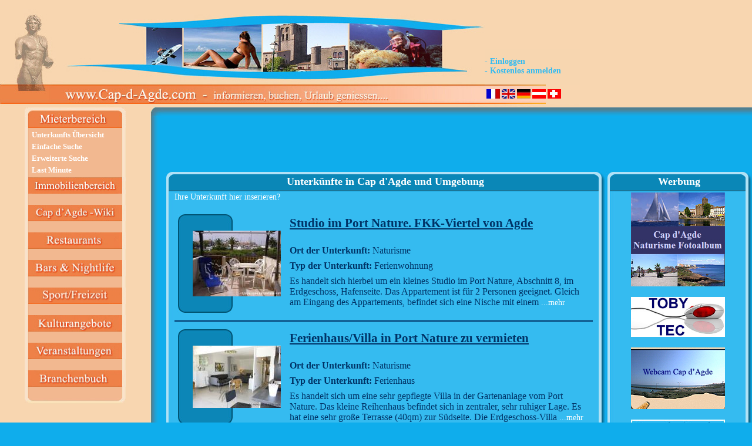

--- FILE ---
content_type: text/html; charset=utf-8
request_url: https://cap-d-agde.ch/index.php?module=rental&section=fe_overview&cmd=showOverview&page=7
body_size: 5007
content:
<html>
<head>
<title>Vermietung, Immobilienangebote in Cap d'Agde. Mit Touristeninformationen</title>
<meta http-equiv="pragma" content="no-cache">
<meta http-equiv="Content-Type" content="text/html; charset=utf-8">
<meta http-equiv="imagetoolbar" content="false">
<meta http-equiv="language" content="de">
<meta name="description" content="Vermietungsangebote, Immobilienangebote in Cap d'Agde. Auswahl an Unterk&uuml;nften wie Ferienwohnungen, Ferienh&auml;user, Apartments, Studios, Hotels und Campingpl&auml;tze in Cap d'Agde, S&uuml;dfrankreich am Mittelmeer. F&uuml;r Ihren Urlaub / Ferien. F&uuml;r das FKK Dorf gibt es Last Minute Ferienwohnungen und Unterk&uuml;nfte in Heliopolis, Port Nature, Port Soleil, Port Ambonne, Natureva. Buchen oder mieten Sie Natura beach, Port Venus, Port Soleil, Heliovillage. Buchung von Jardin d'Eden sowie Jardin du Babylon. F&uuml;r Kauf und Verkauf von Immobilien ohne Immobilienagentur / Immobilienmakler">
<meta name="keywords" lang="de" content="vermietung, Unterk&uuml;nfte, Ferienwohnungen, Ferienh&auml;user, Apartments, Cap d'Agde, Studios, Cap d'Agde, vermietung, buchung, buchen, mieten Unterk&uuml;nfte, Hotels, Campingpl&auml;tze, S&uuml;dfrankreich, Mittelmeer, Urlaub, Ferien, FKK, Dorf, Last Minute, Heliopolis, Port Nature, Port Soleil, Port Ambonne, Natureva, Natura beach, Port Venus, Port Soleil, Heliovillage, Jardin d'Eden, Jardin du babylon, Kauf, Verkauf, Immobilien, Immobilienagentur, Immobilienmakler, nackt, nudismus, Fotos, Videos, Reiseberichte, Sehensw&uuml;rdigkeiten, Stadtplan, Karte">
<meta name="robots" content="index,follow">
<link rel="shortcut icon" href="images/favicon.ico">
<link href="css/style.css" rel="stylesheet" type="text/css">
<script language="JavaScript" type="text/JavaScript">
<!--
function MM_reloadPage(init) {  //reloads the window if Nav4 resized
	if (init==true) with (navigator) {if ((appName=="Netscape")&&(parseInt(appVersion)==4)) {
		document.MM_pgW=innerWidth; document.MM_pgH=innerHeight; onresize=MM_reloadPage; }}
		else if (innerWidth!=document.MM_pgW || innerHeight!=document.MM_pgH) location.reload();
}
MM_reloadPage(true);
//-->
</script>
</head>

<body  bgcolor="#0FADEC" marginheight="0" marginwidth="0" leftmargin="0" topmargin="0" bottommargin="0" rightmargin="0">
<table width="100%" height="100%" border="0" cellpadding="0" cellspacing="0">
  <tr>
    <td height="183" colspan="3" bgcolor="#F8D6B0"><table width="988" height="183" border="0" cellpadding="0" cellspacing="0" bgcolor="#F8D6B0">
      <tr>
        <td width="107" rowspan="3"><img src="images/cap-d-agde_top_1.jpg" width="107" height="183"></td>
        <td width="230" height="83"><img src="images/cap-d-agde_top_o1.jpg" width="230" height="83"></td>
        <td width="225"><img src="images/cap-d-agde_top_o2.jpg" width="225" height="83"></td>
        <td width="263"><img src="images/cap-d-agde_top_o3.jpg" width="263" height="83"></td>
        <td width="163">&nbsp;</td>
      </tr>
      <tr>
        <td height="61"><img src="images/cap-d-agde_top_u1.jpg" width="230" height="61"></td>
        <td><img src="images/cap-d-agde_top_u2.jpg" width="225" height="61"></td>
        <td><img src="images/cap-d-agde_top_u3.jpg" width="263" height="61"></td>
        <td bgcolor="#F7D6B0">
        <div id="login">
		<a href="index.php?module=members&section=login&cmd=loginForm">- Einloggen</a><br><a href="index.php?module=members&section=register&cmd=register&registerFor[]=rental">- Kostenlos anmelden</a>		</div>
		</td>
      </tr>
      <tr>
        <td height="39"><img src="images/cap-d-agde_top_url.jpg" width="230" height="39"></td>
        <td colspan="2"><img src="images/de/cap-d-agde_top_slogan.jpg" width="488" height="39"></td>
        <td align="left" valign="top" nowrap background="images/cap-d-agde_top_lang.jpg">
		<table width="93" border="0" cellpadding="0" cellspacing="3" id="languages">
  <tr align="center" valign="bottom">
    <td  colspan="4" height="2"><img src="images/blank.gif" height="2" border="0"></td>
  </tr>
  <tr align="center" valign="bottom"><td width="23"><a href="https://www.cap-d-agde.fr/index.php?module=rental&section=actions&cmd=show" target="_self"><img src="images/cap-d-agde_lang_fr.jpg" alt="French" width="23" height="16" border="0"></a></td><td width="23"><a href="https://www.cap-d-agde.com/index.php?module=rental&section=actions&cmd=show" target="_self"><img src="images/cap-d-agde_lang_en.jpg" alt="English" width="23" height="16" border="0"></a></td><td width="23"><a href="https://www.cap-d-agde.de/index.php?module=rental&section=actions&cmd=show" target="_self"><img src="images/cap-d-agde_lang_de.jpg" alt="German" width="23" height="16" border="0"></a></td><td width="23"><a href="https://www.cap-d-agde.at/index.php?module=rental&section=actions&cmd=show" target="_self"><img src="images/cap-d-agde_lang_at.jpg" alt="&Ouml;sterreich" width="23" height="16" border="0"></a></td><td width="23"><a href="https://www.cap-d-agde.ch/index.php?module=rental&section=actions&cmd=show" target="_self"><img src="images/cap-d-agde_lang_ch.jpg" alt="Schweiz" width="23" height="16" border="0"></a></td></tr></table>
		</td>
      </tr>
    </table></td>
    
  </tr>
  <tr>
    <td width="20%" height="100%" align="center" valign="top" nowrap bgcolor="#F8D6B0">
	<table class="navigation" id="navigation" width="100%" height="100%" border="0" cellpadding="0" cellspacing="0">
	<tr>
	<td align="center" valign="top" nowrap>
	<table width="172" border="0" cellpadding="0" cellspacing="0"><tr><td height="35" colspan="3"><a href="/index.php?module=rental&section=fe_overview&cmd=showOverview" target="_self"><img src="images/de/cap-d-agde-nav_mieterbereich.jpg" alt="Vermietung, Immobilienangebote und Touristeninformationen" width="172" height="35" border="0" ></a></td></tr>		  <tr>
		    <td width="8" height="19" valign="top" background="images/navigation/cap-d-agde_nav_links.jpg">&nbsp;</td>
		    <td width="155" bgcolor="#F2B890">
									<table id="navigationelements" width="100%" border="0" cellspacing="4" cellpadding="0">
					  					  <tr>		  
					    <td nowrap><a id="navLevel0" 
					  	 href="index.php?module=rental&section=fe_overview&cmd=showOverview" target="_self"					    	>Unterkunfts Übersicht </a></td>
					  </tr>		    
					   					  <tr>		  
					    <td nowrap><a id="navLevel0" 
					  	 href="index.php?module=rental&section=search&cmd=simpleSearch" target="_self"					    	>Einfache Suche</a></td>
					  </tr>		    
					   					  <tr>		  
					    <td nowrap><a id="navLevel0" 
					  	 href="index.php?module=rental&section=search&cmd=extendedSearch" target="_self"					    	>Erweiterte Suche</a></td>
					  </tr>		    
					   					  <tr>		  
					    <td nowrap><a id="navLevel0" 
					  	 href="index.php?module=rental&section=fe_lastminute&cmd=showLastMinuteList" target="_self"					    	>Last Minute</a></td>
					  </tr>		    
					   					</table>
								</td>
		    <td width="9" valign="top" background="images/navigation/cap-d-agde_nav_rechts.jpg">&nbsp;</td>
		  </tr>
		<tr><td height="19" colspan="3" valign="top"><a href="/index.php?module=estate&section=actions&cmd=show_offers" target="_self"><img src="images/de/cap-d-agde_nav_immobilien.jpg" alt="Immobilienangebote f&uuml;r Kauf und Verkauf" width="172" height="28" border="0"></a></td></tr>		  <tr>
		    <td width="8" height="19" valign="top" background="images/navigation/cap-d-agde_nav_links.jpg">&nbsp;</td>
		    <td width="155" bgcolor="#F2B890">
				&nbsp;			</td>
		    <td width="9" valign="top" background="images/navigation/cap-d-agde_nav_rechts.jpg">&nbsp;</td>
		  </tr>
		<tr><td height="19" colspan="3" valign="top"><a href="/index.php?module=wiki&section=actions&cmd=show" target="_self"><img src="images/de/cap-d-agde_nav_wiki.jpg" alt="Reiseberichte, Touristeninformationen, Sehensw&uuml;rdigkeiten, Erfahrungen mit Fotos und Videos" width="172" height="28" border="0"></a></td></tr>		  <tr>
		    <td width="8" height="19" valign="top" background="images/navigation/cap-d-agde_nav_links.jpg">&nbsp;</td>
		    <td width="155" bgcolor="#F2B890">
				&nbsp;			</td>
		    <td width="9" valign="top" background="images/navigation/cap-d-agde_nav_rechts.jpg">&nbsp;</td>
		  </tr>
		<tr><td height="19" colspan="3" valign="top"><a href="/index.php?module=restaurants&section=actions&cmd=show" target="_self"><img src="images/de/cap-d-agde_nav_restaurants.jpg" alt="Restaurants Cap d'Agde" width="172" height="28" border="0"></a></td></tr>		  <tr>
		    <td width="8" height="19" valign="top" background="images/navigation/cap-d-agde_nav_links.jpg">&nbsp;</td>
		    <td width="155" bgcolor="#F2B890">
				&nbsp;			</td>
		    <td width="9" valign="top" background="images/navigation/cap-d-agde_nav_rechts.jpg">&nbsp;</td>
		  </tr>
		<tr><td height="19" colspan="3" valign="top"><a href="/index.php?module=bars&section=actions&cmd=show" target="_self"><img src="images/de/cap-d-agde_nav_bars.jpg" alt="Bars - Nightlife - Nachtleben Cap d'Agde" width="172" height="28" border="0"></a></td></tr>		  <tr>
		    <td width="8" height="19" valign="top" background="images/navigation/cap-d-agde_nav_links.jpg">&nbsp;</td>
		    <td width="155" bgcolor="#F2B890">
				&nbsp;			</td>
		    <td width="9" valign="top" background="images/navigation/cap-d-agde_nav_rechts.jpg">&nbsp;</td>
		  </tr>
		<tr><td height="19" colspan="3" valign="top"><a href="/index.php?module=sport&section=actions&cmd=show" target="_self"><img src="images/de/cap-d-agde_nav_sport.jpg" alt="Sport - Freizeitangebote Cap d'Agde" width="172" height="28" border="0"></a></td></tr>		  <tr>
		    <td width="8" height="19" valign="top" background="images/navigation/cap-d-agde_nav_links.jpg">&nbsp;</td>
		    <td width="155" bgcolor="#F2B890">
				&nbsp;			</td>
		    <td width="9" valign="top" background="images/navigation/cap-d-agde_nav_rechts.jpg">&nbsp;</td>
		  </tr>
		<tr><td height="19" colspan="3" valign="top"><a href="/index.php?module=culture&section=actions&cmd=show" target="_self"><img src="images/de/cap-d-agde_nav_kultur.jpg" alt="Kulturangebote Cap d'Agde" width="172" height="28" border="0"></a></td></tr>		  <tr>
		    <td width="8" height="19" valign="top" background="images/navigation/cap-d-agde_nav_links.jpg">&nbsp;</td>
		    <td width="155" bgcolor="#F2B890">
				&nbsp;			</td>
		    <td width="9" valign="top" background="images/navigation/cap-d-agde_nav_rechts.jpg">&nbsp;</td>
		  </tr>
		<tr><td height="19" colspan="3" valign="top"><a href="/index.php?module=events&section=actions&cmd=show" target="_self"><img src="images/de/cap-d-agde_nav_events.jpg" alt="Veranstaltungen Cap d'Agde" width="172" height="28" border="0"></a></td></tr>		  <tr>
		    <td width="8" height="19" valign="top" background="images/navigation/cap-d-agde_nav_links.jpg">&nbsp;</td>
		    <td width="155" bgcolor="#F2B890">
				&nbsp;			</td>
		    <td width="9" valign="top" background="images/navigation/cap-d-agde_nav_rechts.jpg">&nbsp;</td>
		  </tr>
		<tr><td height="19" colspan="3" valign="top"><a href="/index.php?module=branches&section=actions&cmd=show" target="_self"><img src="images/de/cap-d-agde_nav_branchen.jpg" alt="Branchenbuch Cap d'Agde" width="172" height="28" border="0"></a></td></tr>		  <tr>
		    <td width="8" height="19" valign="top" background="images/navigation/cap-d-agde_nav_links.jpg">&nbsp;</td>
		    <td width="155" bgcolor="#F2B890">
				&nbsp;			</td>
		    <td width="9" valign="top" background="images/navigation/cap-d-agde_nav_rechts.jpg">&nbsp;</td>
		  </tr>
				  <tr>
		    <td height="10" colspan="3" valign="top"><img src="images/navigation/cap-d-agde_nav_unten.jpg" width="172" height="10"></td>
		  </tr>
		</table>
		<!--
	<p>
	<table style="width: 172px;" border="0" cellpadding="0" cellspacing="0"><tbody>
	<tr><td colspan="3" style="vertical-align: top; height: 10px;"><img style="border: 0px solid ; width: 172px; height: 10px;" alt="" src="/images/navigation/cap-d-agde_nav_oben2.jpg"></td></tr>
	<tr><td style="width: 8px; vertical-align: top; height: 19px;" background="images/navigation/cap-d-agde_nav_links2.jpg">&nbsp;</td><td style="width: 155px; background-color: rgb(238, 129, 72); text-align: center; color: rgb(255,255,255);"><b>Werbung</b></td><td style="width: 9px; vertical-align: top;" background="/images/navigation/cap-d-agde_nav_rechts2.jpg">&nbsp;</td></tr>
	<tr><td style="width: 8px; vertical-align: top; height: 19px;" background="images/navigation/cap-d-agde_nav_links.jpg">&nbsp;</td><td style="width: 155px; background-color: rgb(242, 184, 144); text-align: center;"><img src="/images/advrts-lks/de_bild.jpg" align="middle" vspace="4" border="0"></a></td><td style="width: 9px; vertical-align: top;" background="/images/navigation/cap-d-agde_nav_rechts.jpg">&nbsp;</td></tr>
	<tr><td style="width: 8px; vertical-align: top; height: 19px;" background="images/navigation/cap-d-agde_nav_links2.jpg">&nbsp;</td><td style="width: 155px; background-color: rgb(238, 129, 72);"></td><td style="width: 9px; vertical-align: top;" background="images/navigation/cap-d-agde_nav_rechts2.jpg">&nbsp;</td></tr>
	<tr><td style="width: 8px; vertical-align: top; height: 19px;" background="images/navigation/cap-d-agde_nav_links.jpg">&nbsp;</td><td style="width: 155px; background-color: rgb(242, 184, 144); text-align: center;"><img src="/images/advrts-lks/de_bild.jpg" align="middle" vspace="4" border="0"></a></td><td style="width: 9px; vertical-align: top;" background="/images/navigation/cap-d-agde_nav_rechts.jpg">&nbsp;</td></tr>
	<tr><td style="width: 8px; vertical-align: top; height: 19px;" background="images/navigation/cap-d-agde_nav_links2.jpg">&nbsp;</td><td style="width: 155px; background-color: rgb(238, 129, 72);"></td><td style="width: 9px; vertical-align: top;" background="images/navigation/cap-d-agde_nav_rechts2.jpg">&nbsp;</td></tr>
	<tr><td style="width: 8px; vertical-align: top; height: 19px;" background="images/navigation/cap-d-agde_nav_links.jpg">&nbsp;</td><td style="width: 155px; background-color: rgb(242, 184, 144); text-align: center;"><img src="/images/advrts-lks/de_bild.jpg" align="middle" vspace="4" border="0"></a></td><td style="width: 9px; vertical-align: top;" background="/images/navigation/cap-d-agde_nav_rechts.jpg">&nbsp;</td></tr>
	<tr><td style="width: 8px; vertical-align: top; height: 19px;" background="images/navigation/cap-d-agde_nav_links2.jpg">&nbsp;</td><td style="width: 155px; background-color: rgb(238, 129, 72);"></td><td style="width: 9px; vertical-align: top;" background="images/navigation/cap-d-agde_nav_rechts2.jpg">&nbsp;</td></tr>
	<tr><td style="width: 8px; vertical-align: top; height: 19px;" background="images/navigation/cap-d-agde_nav_links.jpg">&nbsp;</td><td style="width: 155px; background-color: rgb(242, 184, 144); text-align: center;"><img src="/images/advrts-lks/de_bild.jpg" align="middle" vspace="4" border="0"></a></td><td style="width: 9px; vertical-align: top;" background="/images/navigation/cap-d-agde_nav_rechts.jpg">&nbsp;</td></tr>
	<tr><td style="width: 8px; vertical-align: top; height: 19px;" background="images/navigation/cap-d-agde_nav_links2.jpg">&nbsp;</td><td style="width: 155px; background-color: rgb(238, 129, 72);"></td><td style="width: 9px; vertical-align: top;" background="images/navigation/cap-d-agde_nav_rechts2.jpg">&nbsp;</td></tr>
	<tr><td style="width: 8px; vertical-align: top; height: 19px;" background="images/navigation/cap-d-agde_nav_links.jpg">&nbsp;</td><td style="width: 155px; background-color: rgb(242, 184, 144); text-align: center;"><img src="/images/advrts-lks/de_bild.jpg" align="middle" vspace="4" border="0"></a></td><td style="width: 9px; vertical-align: top;" background="/images/navigation/cap-d-agde_nav_rechts.jpg">&nbsp;</td></tr>
	<tr><td style="width: 8px; vertical-align: top; height: 19px;" background="images/navigation/cap-d-agde_nav_links2.jpg">&nbsp;</td><td style="width: 155px; background-color: rgb(238, 129, 72);"></td><td style="width: 9px; vertical-align: top;" background="images/navigation/cap-d-agde_nav_rechts2.jpg">&nbsp;</td></tr>
	<tr><td style="width: 8px; vertical-align: top; height: 19px;" background="images/navigation/cap-d-agde_nav_links.jpg">&nbsp;</td><td style="width: 155px; background-color: rgb(242, 184, 144); text-align: center;"></td><td style="width: 9px; vertical-align: top;" background="images/navigation/cap-d-agde_nav_rechts.jpg">&nbsp;</td></tr>
	<tr><td colspan="3" style="vertical-align: top; height: 10px;"><img src="/images/navigation/cap-d-agde_nav_unten.jpg" height="10" width="172"></td></tr>
	</tbody></table>
	</p>
-->
	</td>
	</tr>
	</table>
	</td>
    <td height="100%" colspan="2" align="left" valign="top" nowrap><table width="100%" height="100%" border="0" cellpadding="0" cellspacing="0" id="content">
      <tr>
        <td height="18"><img src="images/cap-d-agde_tr_ecke.jpg" width="23" height="18"></td>
        <td width="100%" height="18" background="images/cap-d-agde_tr_oben.jpg"><img src="images/cap-d-agde_tr_oben.jpg" width="3" height="18"></td>
      </tr>
      <tr>
        <td background="images/cap-d-agde_tr_links.jpg"><img src="images/cap-d-agde_tr_links.jpg" width="23" height="5"></td>
        <td width="100%" align="left" valign="top" bgcolor="#0FADEC">
<table width="100%" height="0" border="0" cellspacing="0" cellpadding="0">
<tr>
<td align="left" width="75%"><center><script async src="//pagead2.googlesyndication.com/pagead/js/adsbygoogle.js"></script>
<!-- cap-d-agde.com 1 -->
<ins class="adsbygoogle"
     style="display:inline-block;width:728px;height:90px"
     data-ad-client="ca-pub-7526351823107702"
     data-ad-slot="8478122582"></ins>
<script>
(adsbygoogle = window.adsbygoogle || []).push({});
</script></center></td>
<td align="left" width="25%"><center><script async src="//pagead2.googlesyndication.com/pagead/js/adsbygoogle.js"></script>
<!-- cap-d-agde.com 2 -->
<ins class="adsbygoogle"
     style="display:inline-block;width:200px;height:90px"
     data-ad-client="ca-pub-7526351823107702"
     data-ad-slot="8595389116"></ins>
<script>
(adsbygoogle = window.adsbygoogle || []).push({});
</script></center></td>
</tr>
</table>
		
		<table id="contenttable" width="100%" height="0" border="0" cellspacing="0" cellpadding="0">
			<tr>
				<td align="left" valign="top" width="75%">
					<table width="100%" height="100%" border="0" cellpadding="0" cellspacing="0" id="content">
					  <tr>
					    <th width="18" height="37" background="images/contenttable/cap-d-agde-content_ecke_lin.jpg">&nbsp;</th>
					    <th height="37" background="images/contenttable/cap-d-agde_content_oben.jpg" id="topic">&nbsp;Unterkünfte in Cap d'Agde und Umgebung</th>
					    <th width="21" height="37" background="images/contenttable/cap-d-agde-content_ecke_rec.jpg">&nbsp;</th>
					  </tr>
					  <tr>
					    <td width="18" background="images/contenttable/cap-d-agde-content_links.jpg">&nbsp;</td>
					    <td align="left" valign="top" bgcolor="#35BBF0"><p>
					    <p><a href="/index.php?module=members&section=login&cmd=loginForm&registerFor[]=rental" target="_self">Ihre Unterkunft hier inserieren?</a></p>
					<table width="100%" border="0" cellspacing="0" cellpadding="4">
					  <tr align="left" valign="top">
					  	<td width="180">
<table border="0" cellspacing="0" cellpadding="0">
  <tr align="left" valign="top">
    <td width="27" height="29"><img src="images/imagewrap/cap-d-agde_li_o_ecke.jpg" width="27" height="29"></td>
    <td width="70" height="29" align="right" background="images/imagewrap/cap-d-agde_o.jpg"><img src="images/imagewrap/cap-d-agde_re_o_ecke.jpg" width="27" height="29"></td>
    <td width="80" height="29">&nbsp;</td>
  </tr>
  <tr align="left" valign="top">
    <td background="images/imagewrap/cap-d-agde_links.jpg">&nbsp;</td>
    <td colspan="2"><a href="/index.php?module=rental&section=fe_actions&cmd=viewobject&id=109" target="_self"><img src="image.inc.php?module=&id=436&objectid=109&imagetyp=thumb&nocache=7455" alt="Studio im Port Nature. FKK-Viertel von Agde" border="0"></a></td>
  </tr>
  <tr align="left" valign="top">
    <td height="29"><img src="images/imagewrap/cap-d-agde_li_u_ecke.jpg" width="27" height="29"></td>
    <td width="70" height="29" align="right" background="images/imagewrap/cap-d-agde_u.jpg"><img src="images/imagewrap/cap-d-agde_re_u_ecke.jpg" width="27" height="29"></td>
    <td width="80" height="29">&nbsp;</td>
  </tr>
</table>					  	
					  	</td>
					  	<td>
						<table width="100%" border="0" cellspacing="0" cellpadding="4">
						  <tr align="left" valign="top">
						    <td><a href="/index.php?module=rental&section=fe_actions&cmd=viewobject&id=109" target="_self"><h2>Studio im Port Nature. FKK-Viertel von Agde</h2></a></td>
						  </tr>
						  <tr align="left" valign="top">
						    <td valign="top"><strong>Ort der Unterkunft:</strong> Naturisme</td>
						  </tr>							  
						  <tr align="left" valign="top">
						    <td valign="top"><strong>Typ der Unterkunft:</strong> Ferienwohnung</td>
						  </tr>								  				  
						  <tr align="left" valign="top">
						    <td valign="top">Es handelt sich hierbei um ein kleines Studio im Port Nature, Abschnitt 8, im Erdgeschoss, Hafenseite. Das Appartement ist für 2 Personen geeignet. Gleich am Eingang des Appartements, befindet sich eine Nische mit einem<a href="/index.php?module=rental&section=fe_actions&cmd=viewobject&id=109" target="_self"> ...mehr</a></td>
						  </tr>
						</table>
						</td>
					</tr>
					</table><hr color="#003366">
					<table width="100%" border="0" cellspacing="0" cellpadding="4">
					  <tr align="left" valign="top">
					  	<td width="180">
<table border="0" cellspacing="0" cellpadding="0">
  <tr align="left" valign="top">
    <td width="27" height="29"><img src="images/imagewrap/cap-d-agde_li_o_ecke.jpg" width="27" height="29"></td>
    <td width="70" height="29" align="right" background="images/imagewrap/cap-d-agde_o.jpg"><img src="images/imagewrap/cap-d-agde_re_o_ecke.jpg" width="27" height="29"></td>
    <td width="80" height="29">&nbsp;</td>
  </tr>
  <tr align="left" valign="top">
    <td background="images/imagewrap/cap-d-agde_links.jpg">&nbsp;</td>
    <td colspan="2"><a href="/index.php?module=rental&section=fe_actions&cmd=viewobject&id=107" target="_self"><img src="image.inc.php?module=&id=892&objectid=107&imagetyp=thumb&nocache=6957" alt="Ferienhaus/Villa in Port Nature zu vermieten" border="0"></a></td>
  </tr>
  <tr align="left" valign="top">
    <td height="29"><img src="images/imagewrap/cap-d-agde_li_u_ecke.jpg" width="27" height="29"></td>
    <td width="70" height="29" align="right" background="images/imagewrap/cap-d-agde_u.jpg"><img src="images/imagewrap/cap-d-agde_re_u_ecke.jpg" width="27" height="29"></td>
    <td width="80" height="29">&nbsp;</td>
  </tr>
</table>					  	
					  	</td>
					  	<td>
						<table width="100%" border="0" cellspacing="0" cellpadding="4">
						  <tr align="left" valign="top">
						    <td><a href="/index.php?module=rental&section=fe_actions&cmd=viewobject&id=107" target="_self"><h2>Ferienhaus/Villa in Port Nature zu vermieten</h2></a></td>
						  </tr>
						  <tr align="left" valign="top">
						    <td valign="top"><strong>Ort der Unterkunft:</strong> Naturisme</td>
						  </tr>							  
						  <tr align="left" valign="top">
						    <td valign="top"><strong>Typ der Unterkunft:</strong> Ferienhaus</td>
						  </tr>								  				  
						  <tr align="left" valign="top">
						    <td valign="top">Es handelt sich um eine sehr gepflegte Villa in der Gartenanlage vom Port Nature. Das kleine Reihenhaus befindet sich in zentraler, sehr ruhiger Lage. Es hat eine sehr große Terrasse (40qm) zur Südseite. Die Erdgeschoss-Villa<a href="/index.php?module=rental&section=fe_actions&cmd=viewobject&id=107" target="_self"> ...mehr</a></td>
						  </tr>
						</table>
						</td>
					</tr>
					</table><hr color="#003366">
					<table width="100%" border="0" cellspacing="0" cellpadding="4">
					  <tr align="left" valign="top">
					  	<td width="180">
<table border="0" cellspacing="0" cellpadding="0">
  <tr align="left" valign="top">
    <td width="27" height="29"><img src="images/imagewrap/cap-d-agde_li_o_ecke.jpg" width="27" height="29"></td>
    <td width="70" height="29" align="right" background="images/imagewrap/cap-d-agde_o.jpg"><img src="images/imagewrap/cap-d-agde_re_o_ecke.jpg" width="27" height="29"></td>
    <td width="80" height="29">&nbsp;</td>
  </tr>
  <tr align="left" valign="top">
    <td background="images/imagewrap/cap-d-agde_links.jpg">&nbsp;</td>
    <td colspan="2"><a href="/index.php?module=rental&section=fe_actions&cmd=viewobject&id=106" target="_self"><img src="image.inc.php?module=&id=421&objectid=106&imagetyp=thumb&nocache=6139" alt="Studio im Port Nature. Unweit von den Clubs" border="0"></a></td>
  </tr>
  <tr align="left" valign="top">
    <td height="29"><img src="images/imagewrap/cap-d-agde_li_u_ecke.jpg" width="27" height="29"></td>
    <td width="70" height="29" align="right" background="images/imagewrap/cap-d-agde_u.jpg"><img src="images/imagewrap/cap-d-agde_re_u_ecke.jpg" width="27" height="29"></td>
    <td width="80" height="29">&nbsp;</td>
  </tr>
</table>					  	
					  	</td>
					  	<td>
						<table width="100%" border="0" cellspacing="0" cellpadding="4">
						  <tr align="left" valign="top">
						    <td><a href="/index.php?module=rental&section=fe_actions&cmd=viewobject&id=106" target="_self"><h2>Studio im Port Nature. Unweit von den Clubs</h2></a></td>
						  </tr>
						  <tr align="left" valign="top">
						    <td valign="top"><strong>Ort der Unterkunft:</strong> Naturisme</td>
						  </tr>							  
						  <tr align="left" valign="top">
						    <td valign="top"><strong>Typ der Unterkunft:</strong> Ferienwohnung</td>
						  </tr>								  				  
						  <tr align="left" valign="top">
						    <td valign="top">Bei dieser Wohnung handelt es sich um ein sehr kleines, gepflegtes Appartement in wunderschöner Südlage. Das Appartement befindet sich im Port Nature, in dem Bauabschnitt 6, in der 4. Etage (ein Fahrstuhl ist vorhanden).<a href="/index.php?module=rental&section=fe_actions&cmd=viewobject&id=106" target="_self"> ...mehr</a></td>
						  </tr>
						</table>
						</td>
					</tr>
					</table><hr color="#003366">
					<table width="100%" border="0" cellspacing="0" cellpadding="4">
					  <tr align="left" valign="top">
					  	<td width="180">
<table border="0" cellspacing="0" cellpadding="0">
  <tr align="left" valign="top">
    <td width="27" height="29"><img src="images/imagewrap/cap-d-agde_li_o_ecke.jpg" width="27" height="29"></td>
    <td width="70" height="29" align="right" background="images/imagewrap/cap-d-agde_o.jpg"><img src="images/imagewrap/cap-d-agde_re_o_ecke.jpg" width="27" height="29"></td>
    <td width="80" height="29">&nbsp;</td>
  </tr>
  <tr align="left" valign="top">
    <td background="images/imagewrap/cap-d-agde_links.jpg">&nbsp;</td>
    <td colspan="2"><a href="/index.php?module=rental&section=fe_actions&cmd=viewobject&id=104" target="_self"><img src="image.inc.php?module=&id=412&objectid=104&imagetyp=thumb&nocache=1956" alt="Urlaub in der FKK-Anlage von Cap d'Agde" border="0"></a></td>
  </tr>
  <tr align="left" valign="top">
    <td height="29"><img src="images/imagewrap/cap-d-agde_li_u_ecke.jpg" width="27" height="29"></td>
    <td width="70" height="29" align="right" background="images/imagewrap/cap-d-agde_u.jpg"><img src="images/imagewrap/cap-d-agde_re_u_ecke.jpg" width="27" height="29"></td>
    <td width="80" height="29">&nbsp;</td>
  </tr>
</table>					  	
					  	</td>
					  	<td>
						<table width="100%" border="0" cellspacing="0" cellpadding="4">
						  <tr align="left" valign="top">
						    <td><a href="/index.php?module=rental&section=fe_actions&cmd=viewobject&id=104" target="_self"><h2>Urlaub in der FKK-Anlage von Cap d'Agde</h2></a></td>
						  </tr>
						  <tr align="left" valign="top">
						    <td valign="top"><strong>Ort der Unterkunft:</strong> Naturisme</td>
						  </tr>							  
						  <tr align="left" valign="top">
						    <td valign="top"><strong>Typ der Unterkunft:</strong> Ferienwohnung</td>
						  </tr>								  				  
						  <tr align="left" valign="top">
						    <td valign="top">Bei dieser Wohnung handelt es sich um ein kleines Appartement im Port Nature, Bauabschnitt 4, in der 5. Etage. Die Wohnung ist für 2 Personen geeignet. Über die Terrasse gelangt man in den kombinierten Wohn-Schlafraum der<a href="/index.php?module=rental&section=fe_actions&cmd=viewobject&id=104" target="_self"> ...mehr</a></td>
						  </tr>
						</table>
						</td>
					</tr>
					</table><hr color="#003366">
					<table width="100%" border="0" cellspacing="0" cellpadding="4">
					  <tr align="left" valign="top">
					  	<td width="180">
<table border="0" cellspacing="0" cellpadding="0">
  <tr align="left" valign="top">
    <td width="27" height="29"><img src="images/imagewrap/cap-d-agde_li_o_ecke.jpg" width="27" height="29"></td>
    <td width="70" height="29" align="right" background="images/imagewrap/cap-d-agde_o.jpg"><img src="images/imagewrap/cap-d-agde_re_o_ecke.jpg" width="27" height="29"></td>
    <td width="80" height="29">&nbsp;</td>
  </tr>
  <tr align="left" valign="top">
    <td background="images/imagewrap/cap-d-agde_links.jpg">&nbsp;</td>
    <td colspan="2"><a href="/index.php?module=rental&section=fe_actions&cmd=viewobject&id=100" target="_self"><img src="image.inc.php?module=&id=531&objectid=100&imagetyp=thumb&nocache=3557" alt="FKK Ferienwohnung mit Meerblick in Agde" border="0"></a></td>
  </tr>
  <tr align="left" valign="top">
    <td height="29"><img src="images/imagewrap/cap-d-agde_li_u_ecke.jpg" width="27" height="29"></td>
    <td width="70" height="29" align="right" background="images/imagewrap/cap-d-agde_u.jpg"><img src="images/imagewrap/cap-d-agde_re_u_ecke.jpg" width="27" height="29"></td>
    <td width="80" height="29">&nbsp;</td>
  </tr>
</table>					  	
					  	</td>
					  	<td>
						<table width="100%" border="0" cellspacing="0" cellpadding="4">
						  <tr align="left" valign="top">
						    <td><a href="/index.php?module=rental&section=fe_actions&cmd=viewobject&id=100" target="_self"><h2>FKK Ferienwohnung mit Meerblick in Agde</h2></a></td>
						  </tr>
						  <tr align="left" valign="top">
						    <td valign="top"><strong>Ort der Unterkunft:</strong> Cap d'Agde</td>
						  </tr>							  
						  <tr align="left" valign="top">
						    <td valign="top"><strong>Typ der Unterkunft:</strong> Ferienwohnung</td>
						  </tr>								  				  
						  <tr align="left" valign="top">
						    <td valign="top">Bei dieser Wohnung handelt es sich um ein kleines Appartement im Port Nature, Bauabschnitt 4, in der 5. Etage. Die Wohnung ist für 2 Personen geeignet. Über die Terrasse gelangt man in den kombinierten Wohn-Schlafraum der<a href="/index.php?module=rental&section=fe_actions&cmd=viewobject&id=100" target="_self"> ...mehr</a></td>
						  </tr>
						</table>
						</td>
					</tr>
					</table><hr color="#003366">
					<table width="100%" border="0" cellspacing="0" cellpadding="4">
					  <tr align="left" valign="top">
					  	<td width="180">
<table border="0" cellspacing="0" cellpadding="0">
  <tr align="left" valign="top">
    <td width="27" height="29"><img src="images/imagewrap/cap-d-agde_li_o_ecke.jpg" width="27" height="29"></td>
    <td width="70" height="29" align="right" background="images/imagewrap/cap-d-agde_o.jpg"><img src="images/imagewrap/cap-d-agde_re_o_ecke.jpg" width="27" height="29"></td>
    <td width="80" height="29">&nbsp;</td>
  </tr>
  <tr align="left" valign="top">
    <td background="images/imagewrap/cap-d-agde_links.jpg">&nbsp;</td>
    <td colspan="2"><a href="/index.php?module=rental&section=fe_actions&cmd=viewobject&id=99" target="_self"><img src="image.inc.php?module=&id=389&objectid=99&imagetyp=thumb&nocache=1361" alt="FKK in Frankreich. Appartement Port Nature" border="0"></a></td>
  </tr>
  <tr align="left" valign="top">
    <td height="29"><img src="images/imagewrap/cap-d-agde_li_u_ecke.jpg" width="27" height="29"></td>
    <td width="70" height="29" align="right" background="images/imagewrap/cap-d-agde_u.jpg"><img src="images/imagewrap/cap-d-agde_re_u_ecke.jpg" width="27" height="29"></td>
    <td width="80" height="29">&nbsp;</td>
  </tr>
</table>					  	
					  	</td>
					  	<td>
						<table width="100%" border="0" cellspacing="0" cellpadding="4">
						  <tr align="left" valign="top">
						    <td><a href="/index.php?module=rental&section=fe_actions&cmd=viewobject&id=99" target="_self"><h2>FKK in Frankreich. Appartement Port Nature</h2></a></td>
						  </tr>
						  <tr align="left" valign="top">
						    <td valign="top"><strong>Ort der Unterkunft:</strong> Naturisme</td>
						  </tr>							  
						  <tr align="left" valign="top">
						    <td valign="top"><strong>Typ der Unterkunft:</strong> Ferienwohnung</td>
						  </tr>								  				  
						  <tr align="left" valign="top">
						    <td valign="top">Es handelt sich hierbei um ein Appartement im Port Nature, Bauabschnitt 4, in der 4. Etage, Südseite. Die Wohnung ist für 2 Erwachsene und 1 Kind geeignet. Es gibt ein separates Schlafzimmer mit einem neuen Doppelbett und<a href="/index.php?module=rental&section=fe_actions&cmd=viewobject&id=99" target="_self"> ...mehr</a></td>
						  </tr>
						</table>
						</td>
					</tr>
					</table><hr color="#003366">
					<table width="100%" border="0" cellspacing="0" cellpadding="4">
					  <tr align="left" valign="top">
					  	<td width="180">
<table border="0" cellspacing="0" cellpadding="0">
  <tr align="left" valign="top">
    <td width="27" height="29"><img src="images/imagewrap/cap-d-agde_li_o_ecke.jpg" width="27" height="29"></td>
    <td width="70" height="29" align="right" background="images/imagewrap/cap-d-agde_o.jpg"><img src="images/imagewrap/cap-d-agde_re_o_ecke.jpg" width="27" height="29"></td>
    <td width="80" height="29">&nbsp;</td>
  </tr>
  <tr align="left" valign="top">
    <td background="images/imagewrap/cap-d-agde_links.jpg">&nbsp;</td>
    <td colspan="2"><a href="/index.php?module=rental&section=fe_actions&cmd=viewobject&id=98" target="_self"><img src="image.inc.php?module=&id=532&objectid=98&imagetyp=thumb&nocache=7451" alt="FKK Unterkunft unweit vom Nackstrand" border="0"></a></td>
  </tr>
  <tr align="left" valign="top">
    <td height="29"><img src="images/imagewrap/cap-d-agde_li_u_ecke.jpg" width="27" height="29"></td>
    <td width="70" height="29" align="right" background="images/imagewrap/cap-d-agde_u.jpg"><img src="images/imagewrap/cap-d-agde_re_u_ecke.jpg" width="27" height="29"></td>
    <td width="80" height="29">&nbsp;</td>
  </tr>
</table>					  	
					  	</td>
					  	<td>
						<table width="100%" border="0" cellspacing="0" cellpadding="4">
						  <tr align="left" valign="top">
						    <td><a href="/index.php?module=rental&section=fe_actions&cmd=viewobject&id=98" target="_self"><h2>FKK Unterkunft unweit vom Nackstrand</h2></a></td>
						  </tr>
						  <tr align="left" valign="top">
						    <td valign="top"><strong>Ort der Unterkunft:</strong> Naturisme</td>
						  </tr>							  
						  <tr align="left" valign="top">
						    <td valign="top"><strong>Typ der Unterkunft:</strong> Ferienwohnung</td>
						  </tr>								  				  
						  <tr align="left" valign="top">
						    <td valign="top">Dies ist ein Appartement im Port Nature, Bauabschnitt 4, in der 4. Etage, Südseite Die Wohnung ist für 2 Erwachsene und maximal 1 Kind geeignet. Es gibt ein separates Schlafzimmer mit einem Doppelbett und ein Sofa zum Ausziehen<a href="/index.php?module=rental&section=fe_actions&cmd=viewobject&id=98" target="_self"> ...mehr</a></td>
						  </tr>
						</table>
						</td>
					</tr>
					</table><hr color="#003366"><table width="100%" border="0" cellspacing="0" cellpadding="4">
						<tr><td align="center"><a href="/index.php?module=rental&section=fe_overview&cmd=showOverview&page=0" target="_self">1</a> <a href="/index.php?module=rental&section=fe_overview&cmd=showOverview&page=1" target="_self">2</a> <a href="/index.php?module=rental&section=fe_overview&cmd=showOverview&page=2" target="_self">3</a> <a href="/index.php?module=rental&section=fe_overview&cmd=showOverview&page=3" target="_self">4</a> <a href="/index.php?module=rental&section=fe_overview&cmd=showOverview&page=4" target="_self">5</a> <a href="/index.php?module=rental&section=fe_overview&cmd=showOverview&page=5" target="_self">6</a> <a href="/index.php?module=rental&section=fe_overview&cmd=showOverview&page=6" target="_self">7</a> <a href="/index.php?module=rental&section=fe_overview&cmd=showOverview&page=7" target="_self"><strong>8</strong></a> <a href="/index.php?module=rental&section=fe_overview&cmd=showOverview&page=8" target="_self">9</a> <a href="/index.php?module=rental&section=fe_overview&cmd=showOverview&page=9" target="_self">10</a> <a href="/index.php?module=rental&section=fe_overview&cmd=showOverview&page=10" target="_self">11</a> <a href="/index.php?module=rental&section=fe_overview&cmd=showOverview&page=11" target="_self">12</a> </td>
		</tr>		
		</table>	  
		
					    </p>
					      <p>&nbsp;</p></td>
					    <td width="21" background="images/contenttable/cap-d-agde-content_rechts.jpg">&nbsp;</td>
					  </tr>
					  <tr>
					    <td width="18" height="20" background="images/contenttable/cap-d-agde-content_ecke_lu.jpg">&nbsp;</td>
					    <td height="20" background="images/contenttable/cap-d-agde-content_unten.jpg">&nbsp;</td>
					    <td width="21" height="20" background="images/contenttable/cap-d-agde-content_ecke_-31.jpg">&nbsp;</td>
					  </tr>
					</table><center><script async src="//pagead2.googlesyndication.com/pagead/js/adsbygoogle.js"></script>
<!-- cap-d-agde.com 1 -->
<ins class="adsbygoogle"
     style="display:inline-block;width:728px;height:90px"
     data-ad-client="ca-pub-7526351823107702"
     data-ad-slot="8478122582"></ins>
<script>
(adsbygoogle = window.adsbygoogle || []).push({});
</script><br><br><font color="#FFFFFF" size="2"><u>Sitemap cap-d-agde.ch:</u><br>
</center><br></td>
				<td align="left" valign="top" width="25%">
					<table width="100%" height="100%" border="0" cellpadding="0" cellspacing="0" id="content_advertising">
					  <tr>
					    <th width="18" height="37" background="images/contenttable/cap-d-agde-content_ecke_lin.jpg">&nbsp;</th>
					    <th height="37" background="images/contenttable/cap-d-agde_content_oben.jpg" id="topic">&nbsp;Werbung</th>
					    <th width="21" height="37" background="images/contenttable/cap-d-agde-content_ecke_rec.jpg">&nbsp;</th>
					  </tr>
					  <tr>
					    <td width="18" background="images/contenttable/cap-d-agde-content_links.jpg">&nbsp;</td>
					    <td align="left" valign="top" bgcolor="#35BBF0"><p>
					    <table width="90%" border="0" align="center" cellpadding="0" cellspacing="0"><tr>
							    <td align="center" valign="top"><a href="https://www.naturistenzentrum.de" target="_blank"><img src="images/advrts/naturistenzentrum.jpg" alt="www.naturistenzentrum.de" width="160" border="0"></a></td>
							  </tr>
							  <tr>
							    <td align="center" valign="top">&nbsp;</td>
							  </tr><tr>
							    <td align="center" valign="top"><a href="https://www.toby-tec.de" target="_blank"><img src="images/advrts/1[1].jpg" alt="www.toby-tec.de" width="160" border="0"></a></td>
							  </tr>
							  <tr>
							    <td align="center" valign="top">&nbsp;</td>
							  </tr><tr>
							    <td align="center" valign="top"><a href="https://webcam.cap-d-agde.com" target="_blank"><img src="images/advrts/webcam-neu.jpg" alt="webcam.cap-d-agde.com" width="160" border="0"></a></td>
							  </tr>
							  <tr>
							    <td align="center" valign="top">&nbsp;</td>
							  </tr><tr>
							    <td align="center" valign="top"><a href="https://lastminute-capdagde.naturist.de/lastminute/frontend/view_lastminute.php" target="_blank"><img src="images/advrts/club-helios.jpg" alt="lastminute-capdagde.naturist.de/lastminute/frontend/view_lastminute.php" width="160" border="0"></a></td>
							  </tr>
							  <tr>
							    <td align="center" valign="top">&nbsp;</td>
							  </tr><tr>
							    <td align="center" valign="top"><a href="https://maps.google.com/?ie=UTF8&om=1&ll=43.308097,3.473331&spn=0.109924,0.226936" target="_blank"><img src="images/advrts/screenshot2.jpg" alt="maps.google.com/?ie=UTF8&om=1&ll=43.308097,3.473331&spn=0.109924,0.226936" width="160" border="0"></a></td>
							  </tr>
							  <tr>
							    <td align="center" valign="top">&nbsp;</td>
							  </tr><tr>
							    <td align="center" valign="top"><a href="https://www.naturist.de" target="_blank"><img src="images/advrts/Banneragde.jpg" alt="www.naturist.de" width="160" border="0"></a></td>
							  </tr>
							  <tr>
							    <td align="center" valign="top">&nbsp;</td>
							  </tr><tr>
							    <td align="center" valign="top"><a href="https://www.naturist.de/impressum.php" target="_blank"><img src="images/advrts/impressum.jpg" alt="www.naturist.de/impressum.php" width="160" border="0"></a></td>
							  </tr>
							  <tr>
							    <td align="center" valign="top">&nbsp;</td>
							  </tr></table>
					    </p>
					      <p>&nbsp;</p></td>
					    <td width="21" background="images/contenttable/cap-d-agde-content_rechts.jpg">&nbsp;</td>
					  </tr>
					  <tr>
					    <td width="18" height="20" background="images/contenttable/cap-d-agde-content_ecke_lu.jpg">&nbsp;</td>
					    <td height="20" background="images/contenttable/cap-d-agde-content_unten.jpg">&nbsp;</td>
					    <td width="21" height="20" background="images/contenttable/cap-d-agde-content_ecke_-31.jpg">&nbsp;</td>
					  </tr>
					</table><center><script async src="//pagead2.googlesyndication.com/pagead/js/adsbygoogle.js"></script>
<!-- cap-d-agde.com 2 -->
<ins class="adsbygoogle"
     style="display:inline-block;width:200px;height:90px"
     data-ad-client="ca-pub-7526351823107702"
     data-ad-slot="8595389116"></ins>
<script>
(adsbygoogle = window.adsbygoogle || []).push({});
</script></center><br></td>
			</tr>
		</table>		</td>
      </tr>
    </table></td>
  </tr>
</table>
</body>
</html>

--- FILE ---
content_type: text/html; charset=utf-8
request_url: https://www.google.com/recaptcha/api2/aframe
body_size: 268
content:
<!DOCTYPE HTML><html><head><meta http-equiv="content-type" content="text/html; charset=UTF-8"></head><body><script nonce="-xxxJaAVYcPN2zjEBM8sQg">/** Anti-fraud and anti-abuse applications only. See google.com/recaptcha */ try{var clients={'sodar':'https://pagead2.googlesyndication.com/pagead/sodar?'};window.addEventListener("message",function(a){try{if(a.source===window.parent){var b=JSON.parse(a.data);var c=clients[b['id']];if(c){var d=document.createElement('img');d.src=c+b['params']+'&rc='+(localStorage.getItem("rc::a")?sessionStorage.getItem("rc::b"):"");window.document.body.appendChild(d);sessionStorage.setItem("rc::e",parseInt(sessionStorage.getItem("rc::e")||0)+1);localStorage.setItem("rc::h",'1768646215899');}}}catch(b){}});window.parent.postMessage("_grecaptcha_ready", "*");}catch(b){}</script></body></html>